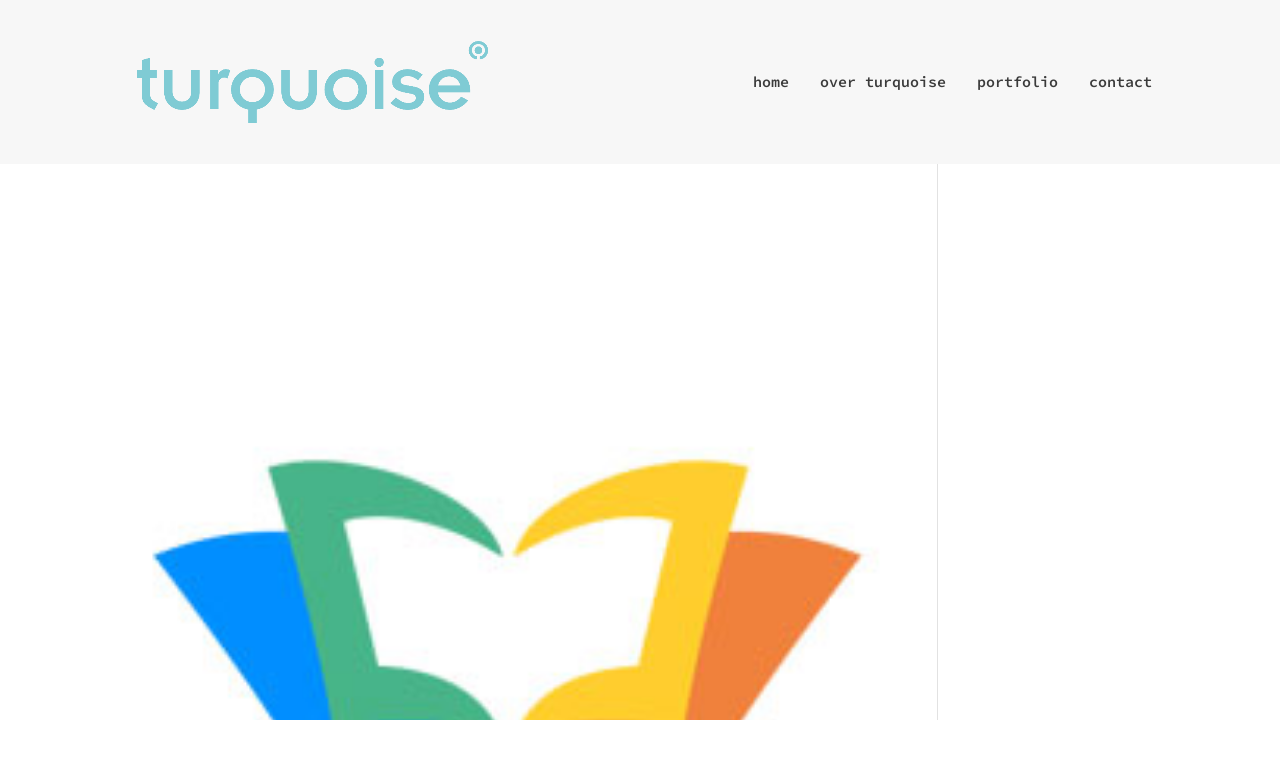

--- FILE ---
content_type: text/css
request_url: https://www.turquoiseontwerp.nl/wp-content/et-cache/taxonomy/project_tag/373/et-divi-dynamic-late.css?ver=1764939828
body_size: 526
content:
@font-face{font-family:ETmodules;font-display:block;src:url(//www.turquoiseontwerp.nl/wp-content/themes/Divi/core/admin/fonts/modules/social/modules.eot);src:url(//www.turquoiseontwerp.nl/wp-content/themes/Divi/core/admin/fonts/modules/social/modules.eot?#iefix) format("embedded-opentype"),url(//www.turquoiseontwerp.nl/wp-content/themes/Divi/core/admin/fonts/modules/social/modules.woff) format("woff"),url(//www.turquoiseontwerp.nl/wp-content/themes/Divi/core/admin/fonts/modules/social/modules.ttf) format("truetype"),url(//www.turquoiseontwerp.nl/wp-content/themes/Divi/core/admin/fonts/modules/social/modules.svg#ETmodules) format("svg");font-weight:400;font-style:normal}

--- FILE ---
content_type: text/css
request_url: https://www.turquoiseontwerp.nl/wp-content/themes/Divi-child/style.css?ver=4.27.5
body_size: 263
content:
/*
Theme Name:   Divi child theme
Description:  Schrijf hier een korte omschrijving van je sub-thema
Author:       turquoise
Author URL:   Schrijf hier de blog of de site-URL van de auteur
Template:     Divi
Version:      1.0
License:      GNU General Public License v2 or later
License URI:  http://www.gnu.org/licenses/gpl-2.0.html
Text Domain:  Divi-child
*/

/* Schrijf hier je eigen persoonlijke stylesheet */
